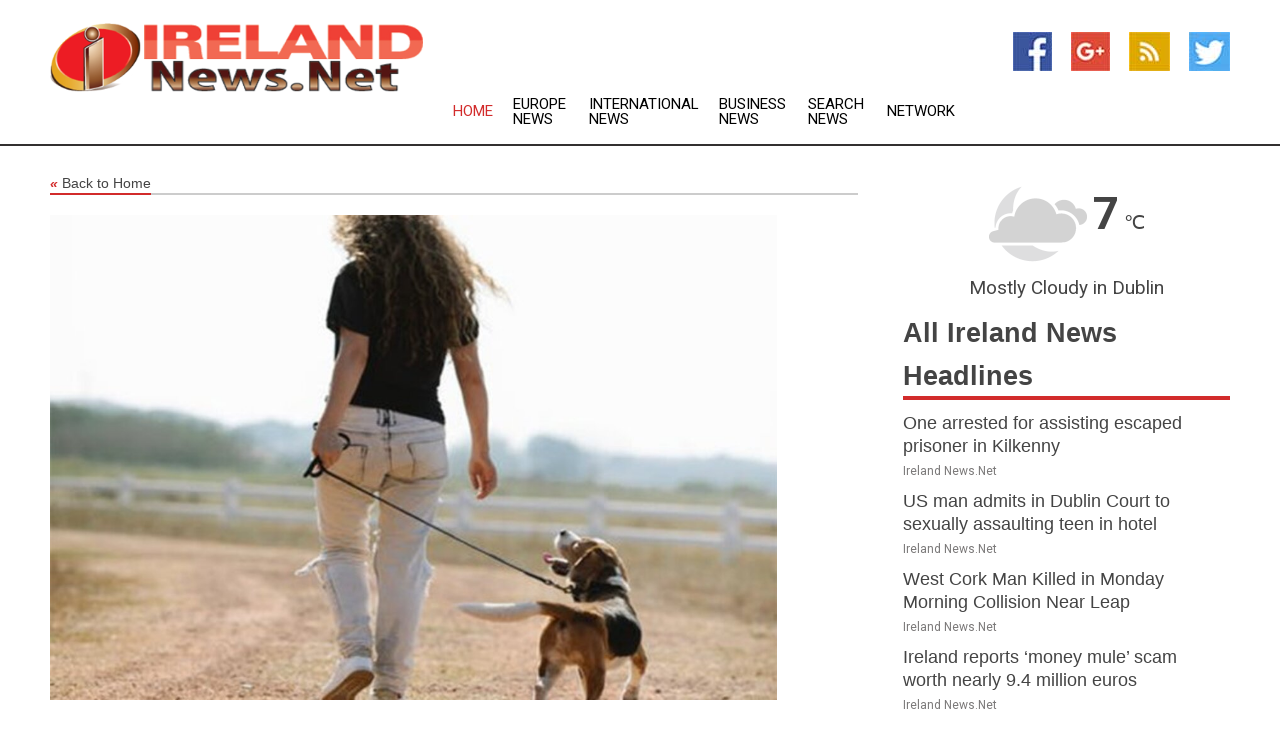

--- FILE ---
content_type: text/html; charset=utf-8
request_url: https://www.irelandnews.net/news/272807424/study-dogs-can-smell-stress-in-humans-from-their-sweat-breath
body_size: 13361
content:
<!doctype html>
<html lang="en">
<head>
    <meta name="Powered By" content="Kreatio Platform" />
  <link rel="canonical" href="https://www.irelandnews.net/news/272807424/study-dogs-can-smell-stress-in-humans-from-their-sweat-breath"/>
  <meta charset="utf-8"/>
  <meta http-equiv="X-UA-Compatible" content="IE=edge"/>
  <meta name="viewport" content="width=device-width, initial-scale=1, maximum-scale=1, user-scalable=no"/>
    <title>Study: Dogs can smell stress in humans from their sweat, breath</title>
  <meta name="title" content="Study: Dogs can smell stress in humans from their sweat, breath">
  <meta name="description" content="According to a new study conducted by Queen University Belfast researchers, dogs can detect stress in humans from their sweat and breath."/>
  <meta name="keywords" content="Belfast News, sniffing, see the, clara wilson, researchers, person, sample, queen, school, stressed"/>
  <meta name="news_keywords" content="Ireland news, Ireland weather, Ireland newspapers, news papers, irish news" />
  <meta name="robots" content="index, follow" />
  <meta name="revisit-after" content="1 Day" />
  <meta property="og:title" content="Study: Dogs can smell stress in humans from their sweat, breath" />
  <meta property="og:site_name" content="Ireland News" />
  <meta property="og:url" content="https://www.irelandnews.net/news/272807424/study-dogs-can-smell-stress-in-humans-from-their-sweat-breath" />
  <meta property="og:description" content="According to a new study conducted by Queen University Belfast researchers, dogs can detect stress in humans from their sweat and breath."/>
  <meta property="og:image" content="https://image.chitra.live/api/v1/wps/2659b9e/b235d2a1-2771-4013-aa7e-b84d3eb09f09/0/ani1664398892-600x315.jpg" />
  <meta property="og:type" content="article" />
  <meta property="og:locale" content="en_US" />
  <meta name="twitter:card" content="summary_large_image" />
  <meta name="twitter:site" content="@Ireland News" />
  <meta name="twitter:title" content="Study: Dogs can smell stress in humans from their sweat, breath" />
  <meta name="twitter:description" content="According to a new study conducted by Queen University Belfast researchers, dogs can detect stress in humans from their sweat and breath."/>
  <meta name="twitter:image" content="https://image.chitra.live/api/v1/wps/2659b9e/b235d2a1-2771-4013-aa7e-b84d3eb09f09/0/ani1664398892-600x315.jpg" />

  <link rel="shortcut icon" href="https://assets.kreatio.net/web/newsnet/favicons/favicon.ico"/>
  <link rel="stylesheet" type="text/css" href="https://assets.kreatio.net/web/newsnet/css/foundation.min.css">
  <link rel="stylesheet" type="text/css" href="https://assets.kreatio.net/web/newsnet/css/red_style.css">
  <link rel="stylesheet" type="text/css" href="https://cdnjs.cloudflare.com/ajax/libs/font-awesome/4.6.3//css/font-awesome.css">
  <script src="https://assets.kreatio.net/web/newsnet/js/app.js"></script>
  <link rel="stylesheet" href="https://cdnjs.cloudflare.com/ajax/libs/tinymce/6.8.2/skins/ui/oxide/skin.min.css">
  <script async src='https://securepubads.g.doubleclick.net/tag/js/gpt.js'></script>
  <script src='https://www.google.com/recaptcha/api.js'></script>
  <script>window.googletag = window.googletag || {cmd: []};
  googletag.cmd.push(function () {
      googletag.defineSlot('/21806386006/Bigpond_TOP/uaenews.net', [[970, 250], [728, 90], [970, 90]], 'div-gpt-ad-3852326-1')
          .addService(googletag.pubads());
      googletag.defineSlot('/21806386006/Bigpond_TOP/uaenews.net', [[300, 250], [300, 600], [160, 600], [120, 600], [320, 50]], 'div-gpt-ad-3852326-2')
          .addService(googletag.pubads());
      googletag.defineOutOfPageSlot('/21806386006/Bigpond_TOP/uaenews.net', 'div-gpt-ad-3852326-3')
          .addService(googletag.pubads());
      googletag.defineSlot('/21806386006/Bigpond_TOP/uaenews.net', [[1, 1]], 'div-gpt-ad-3852326-4')
          .addService(googletag.pubads());

      googletag.pubads().enableSingleRequest();
      googletag.pubads().collapseEmptyDivs();
      googletag.pubads().setCentering(true);
      googletag.enableServices();
  });</script>
  <script async src="https://paht.tech/c/uaenews.net.js"></script>

  <script type="text/javascript">
      window._mNHandle = window._mNHandle || {};
      window._mNHandle.queue = window._mNHandle.queue || [];
      medianet_versionId = "3121199";
  </script>
    <!-- taboola-->
    <script type="text/javascript">
        window._taboola = window._taboola || [];
        _taboola.push({article: 'auto'});
        !function (e, f, u, i) {
            if (!document.getElementById(i)) {
                e.async = 1;
                e.src = u;
                e.id = i;
                f.parentNode.insertBefore(e, f);
            }
        }(document.createElement('script'),
            document.getElementsByTagName('script')[0],
            '//cdn.taboola.com/libtrc/newsnet-network/loader.js',
            'tb_loader_script');
        if (window.performance && typeof window.performance.mark == 'function') {
            window.performance.mark('tbl_ic');
        }
    </script>
    <!--taboola-->
  <style>
      .tox .tox-statusbar {
          display: none !important;
      }
      .red{
          color: red;
      }
      .text h1,
      .text h2,
      .text h3,
      .text h4,
      .text h5,
      .text h6{
          font-size: 24px !important;
          font-weight: 700 !important;
      }
  </style>
</head>
<body>
<!-- header -->
  <!-- Component :: Main-Header--> 
<div class="row expanded header">
  <div class="large-4 columns logo hide-for-small-only">
    <a href="/"><img src="https://assets.kreatio.net/nn_logos/ireland-news.png" alt="Ireland News"></a></div>

  <div class="large-6 columns navigation">
    <div class="title-bar show-for-small-only"
         data-responsive-toggle="navigation-menu" data-hide-for="medium">
      <button class="menu-icon" type="button" data-toggle></button>
      <div class="title-bar-title" style="margin: 0 20px;">
        <a href="/"><img width="200px" src="https://assets.kreatio.net/nn_logos/ireland-news.png"></a>
      </div>
    </div>
    <div class="top-bar" id="navigation-menu">
      <div class="top-bar-left">
        <ul class="dropdown menu" data-dropdown-menu>
          <li class="active"><a href="/">Home</a></li>
            <li>
              <a href="/category/europe-news">Europe
                News</a>
            </li>
            <li>
              <a href="/category/breaking-international-news">International
                News</a>
            </li>
            <li>
              <a href="/category/breaking-business-news">Business
                News</a>
            </li>
          <li><a href="/archive">Search News</a></li>
          <li><a href="http://www.themainstreammedia.com/">Network</a></li>
        </ul>
      </div>
    </div>
  </div>

  <div class="large-2 columns socail_icon hide-for-small-only">
    <ul class="menu float-right">
      <li><a href="http://www.facebook.com/pages/Ireland-News/129398190448978" target="_blank"><img
        src="https://assets.kreatio.net/web/newsnet/images/facebook.jpg"
        alt="facebook"></a></li>
      <li><a href="https://plus.google.com/115567052086586693112" target="_blank"><img
        src="https://assets.kreatio.net/web/newsnet/images/google_pls.jpg"
        alt="google"></a></li>
      <li><a href="https://feeds.irelandnews.net/rss/aba4168066a10b8d" target="_blank"><img
        src="https://assets.kreatio.net/web/newsnet/images/rss_feed.jpg"
        alt="rss"></a></li>
      <li><a href="https://twitter.com/irelandnewsnet" target="_blank"><img
        src="https://assets.kreatio.net/web/newsnet/images/twitter.jpg"
        alt="twitter"></a></li>
    </ul>
      <!-- Component :: Header-Date--> 
<div class="remote_component" id = 587f77c1-772e-d205-d833-e133cfdf98e0></div>


  </div>
</div>


<!-- End of header -->

<!-- Ads -->
<div class="row expanded ad_temp">

  <!-- Ad 728x90 (TOP) -->
  <div
    class="large-12 medium-12 columns text-left top_add hide-for-small-only">

    <center>
      <div id='div-gpt-ad-3852326-1'>
        <script>
            googletag.cmd.push(function () {
                googletag.display('div-gpt-ad-3852326-1');
            });
        </script>
      </div>
    </center>

  </div>
  <!-- End of ad -->

</div>
<!-- End of ads -->


<div class="row expanded content">
  <div class="large-9 medium-8 columns left_content">
    <div class="row expanded breadcrum">
      <div class="large-12 medium-12 columns">
        <h4>
          <span><a href="/"><i>«</i>Back to Home</a></span>
        </h4>
      </div>
    </div>
    <div class="row expanded single_news">
  <div class="large-12 columns">
    <div class="article_image">
        <img src="https://image.chitra.live/api/v1/wps/a680ed3/b235d2a1-2771-4013-aa7e-b84d3eb09f09/0/ani1664398892-1156x770.jpg" alt="Study: Dogs can smell stress in humans from their sweat, breath" width="100%">
    </div>
    <div class="title_text">
      <h2>
        <a href="#">Study: Dogs can smell stress in humans from their sweat, breath</a>
      </h2>
      <p>ANI
        <br>29 Sep 2022, 02:25 GMT+
          </p>
    </div>
    <div class="detail_text">
      <div class="text">
            <p>Washington [US], September 29 (ANI): According to a new study conducted by Queen's University Belfast researchers, dogs can detect stress in humans from their sweat and breath.</p><p>The research findings have been published in PLOS ONE. The study was carried out by Clara Wilson (PhD researcher) and Kerry Campbell (MSc student) in the School of Psychology. They were supervised by Catherine Reeve, with support on collecting the human physiological measures from Zachary PetzelThe study involved four dogs from Belfast - Treo, Fingal, Soot and Winnie - and 36 people.</p><p>Researchers collected samples of sweat and breath from participants before and after they did a difficult maths problem. They self-reported their stress levels before and after the task and researchers only used samples where the person's blood pressure and heart rate had increased.</p><p>The dogs were taught how to search a scent line-up and alert researchers to the correct sample. The stress and relaxed samples were then introduced but at this stage, the researchers didn't know if there was an odour difference that dogs could detect.</p><p>In every test session, each dog was given one person's relaxed and stressed samples, taken only four minutes apart. All of the dogs were able to correctly alert the researchers to each person's stress sample.</p><p>Clara Wilson, a PhD student in the School of Psychology at Queen's, explains: "The findings show that we, as humans, produce different smells through our sweat and breath when we are stressed and dogs can tell this apart from our smell when relaxed - even if it is someone they do not know.</p><p>"The research highlights that dogs do not need visual or audio cues to pick up on human stress. This is the first study of its kind and it provides evidence that dogs can smell stress from breath and sweat alone, which could be useful when training service dogs and therapy dogs.</p><p>"It also helps to shed more light on the human-dog relationship and adds to our understanding of how dogs may interpret and interact with human psychological states."One of the super sniffer canines that took part in the study was Treo, a two-year-old Cocker Spaniel. His owner Helen Parks says: "As the owner of a dog that thrives on sniffing, we were delighted and curious to see Treo take part in the study. We couldn't wait to hear the results each week when we collected him. He was always so excited to see the researchers at Queen's and could find his own way to the laboratory.</p>"The study made us more aware of a dog's ability to use their nose to "see" the world. We believe this study really developed Treo's ability to sense a change in emotion at home. The study reinforced for us that dogs are highly sensitive and intuitive animals and there is immense value in using what they do best - sniffing!" (ANI)
        <p></p>
      </div>
    </div>
  </div>
  <div class="large-12 medium-12 columns share_icon">
    <h3>
      <span><a href="#">Share article:</a></span>
    </h3>
    <div class="sharethis-inline-share-buttons"></div>
  </div>
  <div class="large-12 medium-12 columns hide-for-small-only">
    <div class="detail_text">
      <div id="contentad338226"></div>
      <script type="text/javascript">
          (function (d) {
              var params =
                  {
                      id: "d5a9be96-e246-4ac5-9d21-4b034439109c",
                      d: "ZGVsaGluZXdzLm5ldA==",
                      wid: "338226",
                      cb: (new Date()).getTime()
                  };

              var qs = [];
              for (var key in params) qs.push(key + '=' + encodeURIComponent(params[key]));
              var s = d.createElement('script');
              s.type = 'text/javascript';
              s.async = true;
              var p = 'https:' == document.location.protocol ? 'https' : 'http';
              s.src = p + "://api.content-ad.net/Scripts/widget2.aspx?" + qs.join('&');
              d.getElementById("contentad338226").appendChild(s);
          })(document);
      </script>
    </div>
  </div>
</div>

    <div class="column row collapse show-for-small-only">
      <div class="large-12 medium-12 columns">

        <div id='div-gpt-ad-3852326-2'>
          <script>
              googletag.cmd.push(function() {
                  googletag.display('div-gpt-ad-3852326-2');
              });
          </script>
        </div>

      </div>
    </div>
    <!-- Ad 600x250 -->
    <div class="row column collapse">
      <div class="large-12 medium-12 columns">

        <div id="318873353">
          <script type="text/javascript">
              try {
                  window._mNHandle.queue.push(function (){
                      window._mNDetails.loadTag("318873353", "600x250", "318873353");
                  });
              }
              catch (error) {}
          </script>
        </div>

      </div>
    </div>
    <!-- End of ad -->
    <!-- Taboola -->
    <div class="row column collapse">
  <div class="large-12 medium-12 columns">

    <div id="taboola-below-article-thumbnails"></div>
    <script type="text/javascript">
        window._taboola = window._taboola || [];
        _taboola.push({
            mode: 'alternating-thumbnails-a',
            container: 'taboola-below-article-thumbnails',
            placement: 'Below Article Thumbnails',
            target_type: 'mix'
        });
    </script>

  </div>
</div>

    <!-- Taboola -->
    <div class="row expanded moreus_news" ng-controller="MoreCtrl">
  <div class="large-12 medium-12 columns">
    <h3><span>More Ireland News</span></h3>
    <a href="/category/ireland-news" class="access_more">Access More</a>
  </div>
    <div class="large-6 columns">
        <div class="media-object">
          <div class="media-object-section">
            <a href="/news/278598255/one-arrested-for-assisting-escaped-prisoner-in-kilkenny">
              <img src="https://image.chitra.live/api/v1/wps/9e95d8e/a6c62d28-d7b2-457a-8ff1-a860e0d9fcae/0/Garda-Dog-Unit-garda-ie-200x200.jpg" width="153px">
            </a>
          </div>
          <div class="media-object-section">
            <h5><a title="" href="/news/278598255/one-arrested-for-assisting-escaped-prisoner-in-kilkenny">One arrested for assisting escaped prisoner in Kilkenny</a>
</h5>
            <p class="date">Ireland News.Net</p>
          </div>
        </div>
        <div class="media-object">
          <div class="media-object-section">
            <a href="/news/278596853/us-man-admits-in-dublin-court-to-sexually-assaulting-teen-in-hotel">
              <img src="https://image.chitra.live/api/v1/wps/98896eb/da0c4d83-07ff-481c-b906-562c1edd5e05/1/7-Dublin-Criminal-Courts-200x200.jpg" width="153px">
            </a>
          </div>
          <div class="media-object-section">
            <h5><a title="" href="/news/278596853/us-man-admits-in-dublin-court-to-sexually-assaulting-teen-in-hotel">US man admits in Dublin Court to sexually assaulting teen in hotel</a>
</h5>
            <p class="date">Ireland News.Net</p>
          </div>
        </div>
        <div class="media-object">
          <div class="media-object-section">
            <a href="/news/278596074/west-cork-man-killed-in-monday-morning-collision-near-leap">
              <img src="https://image.chitra.live/api/v1/wps/69050a3/a2c72825-fd6e-4824-9f5f-0bde83ddba6c/1/Ireland-ambulance-200x200.jpg" width="153px">
            </a>
          </div>
          <div class="media-object-section">
            <h5><a title="" href="/news/278596074/west-cork-man-killed-in-monday-morning-collision-near-leap">West Cork Man Killed in Monday Morning Collision Near Leap</a>
</h5>
            <p class="date">Ireland News.Net</p>
          </div>
        </div>
        <div class="media-object">
          <div class="media-object-section">
            <a href="/news/278594514/ireland-reports-money-mule-scam-worth-nearly-9-4-million-euros">
              <img src="https://image.chitra.live/api/v1/wps/59ebbde/aca0a3e0-6b98-4b34-87d0-bdde6fe50864/1/7-Bank-of-Ireland-200x200.jpg" width="153px">
            </a>
          </div>
          <div class="media-object-section">
            <h5><a title="" href="/news/278594514/ireland-reports-money-mule-scam-worth-nearly-9-4-million-euros">Ireland reports ‘money mule’ scam worth nearly 9.4 million euros</a>
</h5>
            <p class="date">Ireland News.Net</p>
          </div>
        </div>
        <div class="media-object">
          <div class="media-object-section">
            <a href="/news/278593598/serious-assault-on-eden-quay-gardai-appeal-for-witnesses">
              <img src="https://image.chitra.live/api/v1/wps/6eba165/e59048b8-41f4-47fb-8869-1eb0446b8827/0/Mater-Misericordiae-University-Hospital-Dublin-200x200.jpeg" width="153px">
            </a>
          </div>
          <div class="media-object-section">
            <h5><a title="" href="/news/278593598/serious-assault-on-eden-quay-gardai-appeal-for-witnesses">Serious assault on Eden Quay Gardai appeal for witnesses </a>
</h5>
            <p class="date">Ireland News.Net</p>
          </div>
        </div>
        <div class="media-object">
          <div class="media-object-section">
            <a href="/news/278589134/uk-s-mi6-launches-dark-web-portal-to-recruit-informants">
              <img src="https://image.chitra.live/api/v1/wps/2f82c93/7067bf3b-b7fd-43b5-b7d4-18214f3dffc8/2/6-MI6-200x200.jpg" width="153px">
            </a>
          </div>
          <div class="media-object-section">
            <h5><a title="" href="/news/278589134/uk-s-mi6-launches-dark-web-portal-to-recruit-informants">UK’s MI6 launches dark web portal to recruit informants</a>
</h5>
            <p class="date">Ireland News.Net</p>
          </div>
        </div>
        <div class="media-object">
          <div class="media-object-section">
            <a href="/news/278591576/man-in-his-70s-dies-following-two-vehicle-collision-in-tipperary">
              <img src="https://image.chitra.live/api/v1/wps/61bb9a1/7c34406e-7910-4a9f-9366-5a5ce5219eac/0/Motorcycle-death-200x200.jpg" width="153px">
            </a>
          </div>
          <div class="media-object-section">
            <h5><a title="" href="/news/278591576/man-in-his-70s-dies-following-two-vehicle-collision-in-tipperary">Man in His 70s Dies Following Two-Vehicle Collision in Tipperary</a>
</h5>
            <p class="date">Ireland News.Net</p>
          </div>
        </div>
        <div class="media-object">
          <div class="media-object-section">
            <a href="/news/278590782/mercedes-bmw-audi-among-cars-seized-in-dublin-for-highway-fines">
              <img src="https://image.chitra.live/api/v1/wps/82da11c/ef9faa79-253d-49a5-a268-118fcfe9f070/1/7-M50-IE-svg-200x200.jpg" width="153px">
            </a>
          </div>
          <div class="media-object-section">
            <h5><a title="" href="/news/278590782/mercedes-bmw-audi-among-cars-seized-in-dublin-for-highway-fines">Mercedes, BMW, Audi among cars seized in Dublin for highway fines</a>
</h5>
            <p class="date">Ireland News.Net</p>
          </div>
        </div>
        <div class="media-object">
          <div class="media-object-section">
            <a href="/news/278589135/travelers-can-keep-liquids-electronics-in-bags-at-dublin-airport">
              <img src="https://image.chitra.live/api/v1/wps/36480ef/b716f6da-2889-43e7-8d6f-b3df7622ebf4/2/7-Dublin-Airport-Security-200x200.jpg" width="153px">
            </a>
          </div>
          <div class="media-object-section">
            <h5><a title="" href="/news/278589135/travelers-can-keep-liquids-electronics-in-bags-at-dublin-airport">Travelers can keep liquids, electronics in bags at Dublin Airport</a>
</h5>
            <p class="date">Ireland News.Net</p>
          </div>
        </div>
        <div class="media-object">
          <div class="media-object-section">
            <a href="/news/278586756/schulman-bets-on-trench-coats-heritage-to-revive-burberry-sales">
              <img src="https://image.chitra.live/api/v1/wps/c789c78/605e1f77-9874-4d86-acce-46cee452addb/1/Burberry-Oslo-2-200x200.jpg" width="153px">
            </a>
          </div>
          <div class="media-object-section">
            <h5><a title="" href="/news/278586756/schulman-bets-on-trench-coats-heritage-to-revive-burberry-sales">Schulman bets on trench coats, heritage to revive Burberry sales</a>
</h5>
            <p class="date">Ireland News.Net</p>
          </div>
        </div>
        <div class="media-object">
          <div class="media-object-section">
            <a href="/news/278586790/housing-market-in-ireland-cools-marginally-as-prices-keep-rising">
              <img src="https://image.chitra.live/api/v1/wps/15ab720/6a06e8ee-daed-4030-8b46-0a79b0c70a90/1/7-Ireland-housing-1-200x200.jpg" width="153px">
            </a>
          </div>
          <div class="media-object-section">
            <h5><a title="" href="/news/278586790/housing-market-in-ireland-cools-marginally-as-prices-keep-rising">Housing market in Ireland cools marginally as prices keep rising</a>
</h5>
            <p class="date">Ireland News.Net</p>
          </div>
        </div>
    </div>
    <div class="large-6 columns">
        <div class="media-object">
          <div class="media-object-section">
            <a href="/news/278598393/team-usa-tries-to-grab-ryder-cup-in-front-of-home-crowd">
              <img src="https://image.chitra.live/api/v1/wps/ba2acb9/7a9a71d6-3060-4c2d-ab28-1904872dc03c/0/N2Q5ODlhM2ItZDZ-200x200.jpg" width="153px">
            </a>
          </div>
          <div class="media-object-section">
            <h5><a title="" href="/news/278598393/team-usa-tries-to-grab-ryder-cup-in-front-of-home-crowd">Team USA tries to grab Ryder Cup in front of home crowd</a>
</h5>
            <p class="date">Ireland News.Net</p>
          </div>
        </div>
        <div class="media-object">
          <div class="media-object-section">
            <a href="/news/278596744/ireland-freya-sargent-to-step-away-from-international-cricket">
              <img src="https://image.chitra.live/api/v1/wps/c4ba957/cea8e03d-f9b1-4c64-bd2b-7e01134304f8/0/ANI-20250924024119-200x200.jpg" width="153px">
            </a>
          </div>
          <div class="media-object-section">
            <h5><a title="" href="/news/278596744/ireland-freya-sargent-to-step-away-from-international-cricket">Ireland&#39;s Freya Sargent to step away from international cricket</a>
</h5>
            <p class="date">Ireland News.Net</p>
          </div>
        </div>
        <div class="media-object">
          <div class="media-object-section">
            <a href="/news/278596635/no-22-notre-dame-prefers-fight-over-flight-vs-flawed-arkansas">
              <img src="https://image.chitra.live/api/v1/wps/10e23d2/879d7a0f-3f69-4200-ae7f-a2c51126e96e/0/ZGY2ZGQ4ZWQtYmI-200x200.jpg" width="153px">
            </a>
          </div>
          <div class="media-object-section">
            <h5><a title="" href="/news/278596635/no-22-notre-dame-prefers-fight-over-flight-vs-flawed-arkansas">No. 22 Notre Dame prefers fight over flight vs. flawed Arkansas</a>
</h5>
            <p class="date">Ireland News.Net</p>
          </div>
        </div>
        <div class="media-object">
          <div class="media-object-section">
            <a href="/news/278596619/undefeated-arizona-eager-to-challenge-no-14-iowa-state">
              <img src="https://image.chitra.live/api/v1/wps/8ce3d0f/0bf802b7-52eb-4d06-a52b-f58318a679eb/0/YWExMGMzNjEtNTZ-200x200.jpg" width="153px">
            </a>
          </div>
          <div class="media-object-section">
            <h5><a title="" href="/news/278596619/undefeated-arizona-eager-to-challenge-no-14-iowa-state">Undefeated Arizona eager to challenge No. 14 Iowa State</a>
</h5>
            <p class="date">Ireland News.Net</p>
          </div>
        </div>
        <div class="media-object">
          <div class="media-object-section">
            <a href="/news/278596423/100-years-before-quantum-mechanics-one-scientist-glimpsed-a-link-between-light-and-matter">
              <img src="https://image.chitra.live/api/v1/wps/405aef0/304f1d91-0596-4210-827c-23af7f110ead/0/NjBjZGE1YjQtN2E-200x200.jpg" width="153px">
            </a>
          </div>
          <div class="media-object-section">
            <h5><a title="" href="/news/278596423/100-years-before-quantum-mechanics-one-scientist-glimpsed-a-link-between-light-and-matter">100 years before quantum mechanics, one scientist glimpsed a link between light and matter</a>
</h5>
            <p class="date">Ireland News.Net</p>
          </div>
        </div>
        <div class="media-object">
          <div class="media-object-section">
            <a href="/news/278595370/trump-usaid-cuts-doom-ukrainian-dog-cartoon">
              <img src="https://image.chitra.live/api/v1/wps/737a550/547156a3-7f29-42e8-9a79-4db3db2f8bb4/0/ZmZjODAwZjgtNGU-200x200.jpg" width="153px">
            </a>
          </div>
          <div class="media-object-section">
            <h5><a title="" href="/news/278595370/trump-usaid-cuts-doom-ukrainian-dog-cartoon">Trump USAID cuts doom Ukrainian dog cartoon</a>
</h5>
            <p class="date">Ireland News.Net</p>
          </div>
        </div>
        <div class="media-object">
          <div class="media-object-section">
            <a href="/news/278594301/vikings-g-donovan-jackson-wrist-out-two-games-after-surgery">
              <img src="https://image.chitra.live/api/v1/wps/6bea7e9/4110023f-9c32-4e15-9a43-ae1296fabc09/0/MjA0NTM2N2ItMTU-200x200.jpg" width="153px">
            </a>
          </div>
          <div class="media-object-section">
            <h5><a title="" href="/news/278594301/vikings-g-donovan-jackson-wrist-out-two-games-after-surgery">Vikings G Donovan Jackson (wrist) out two games after surgery</a>
</h5>
            <p class="date">Ireland News.Net</p>
          </div>
        </div>
        <div class="media-object">
          <div class="media-object-section">
            <a href="/news/278594013/ryder-cup-primer-the-who-where-and-how-of-us-vs-europe">
              <img src="https://image.chitra.live/api/v1/wps/05f35b1/8a8022ba-b0da-41ca-9b46-db1169dc6c27/0/NGVhZjg3NWEtMjU-200x200.jpg" width="153px">
            </a>
          </div>
          <div class="media-object-section">
            <h5><a title="" href="/news/278594013/ryder-cup-primer-the-who-where-and-how-of-us-vs-europe">Ryder Cup primer: The who, where and how of U.S. vs. Europe</a>
</h5>
            <p class="date">Ireland News.Net</p>
          </div>
        </div>
        <div class="media-object">
          <div class="media-object-section">
            <a href="/news/278592109/vikings-qb-carson-wentz-to-start-vs-steelers-next-week">
              <img src="https://image.chitra.live/api/v1/wps/a367b06/c5bc3d01-7677-4d2a-9640-c5b2a1780552/0/OTUzYmQwNmYtMjc-200x200.jpg" width="153px">
            </a>
          </div>
          <div class="media-object-section">
            <h5><a title="" href="/news/278592109/vikings-qb-carson-wentz-to-start-vs-steelers-next-week">Vikings QB Carson Wentz to start vs. Steelers next week</a>
</h5>
            <p class="date">Ireland News.Net</p>
          </div>
        </div>
        <div class="media-object">
          <div class="media-object-section">
            <a href="/news/278591850/rashid-cox-power-england-to-six-wicket-win-over-ireland-capture-t20i-series">
              <img src="https://image.chitra.live/api/v1/wps/d784c5f/2993b0b5-d662-490a-ad8f-993a469ae597/0/ANI-20250921190126-200x200.jpg" width="153px">
            </a>
          </div>
          <div class="media-object-section">
            <h5><a title="" href="/news/278591850/rashid-cox-power-england-to-six-wicket-win-over-ireland-capture-t20i-series">Rashid, Cox power England to six wicket win over Ireland, capture T20I series</a>
</h5>
            <p class="date">Ireland News.Net</p>
          </div>
        </div>
    </div>
</div>

    <div class="column row collapse show-for-small-only">
      <div class="large-12 medium-12 columns">

        <div id='div-gpt-ad-3852326-2'>
          <script>
              googletag.cmd.push(function() {
                  googletag.display('div-gpt-ad-3852326-2');
              });
          </script>
        </div>

      </div>
    </div>
    <div class="row expanded">
      <div class="large-12 medium-12 columns">
        <div class="row expanded signupnws">
          <div class="large-6 columns">
            <h2>Sign up for Ireland News</h2>
            <p>a daily newsletter full of things to discuss over
              drinks.and the great thing is that it's on the house!</p>
          </div>
          <div class="large-6 columns">
            <form
              action="https://subscription.themainstreammedia.com/?p=subscribe"
              method="post">
              <input type="text" name="email" placeholder="Your email address"
                     required>
              <button type="submit" class="button">Submit</button>
            </form>
          </div>
        </div>
      </div>
    </div>
    <div class="row expanded single_news">
      <div
        class="large-12 medium-12 columns text-center hide-for-small-only">
        <div class="detail_text"></div>
      </div>
    </div>
  </div>
  <!-- Side bar -->
    <div class="large-3 medium-4 columns right_sidebar">
    <!-- weather -->
      <!-- Component :: Weather-Block--> 
<div class="remote_component" id = 9690c96f-dc4b-9209-9a32-98af0c17491b></div>


    <!-- End of weather -->

    <!-- All headlines -->
    <div class="row column headline">
  <div class="large-12 medium-12 columns">
    <h3>
      <span><a href="/category/ireland-news">All Ireland News Headlines</a></span>
    </h3>
    <div class="outer_head">
        <div class="single_head">
          <h6>
            <a title="" href="/news/278598255/one-arrested-for-assisting-escaped-prisoner-in-kilkenny">One arrested for assisting escaped prisoner in Kilkenny</a>

          </h6>
          <p class="date">Ireland News.Net</p>
        </div>
        <div class="single_head">
          <h6>
            <a title="" href="/news/278596853/us-man-admits-in-dublin-court-to-sexually-assaulting-teen-in-hotel">US man admits in Dublin Court to sexually assaulting teen in hotel</a>

          </h6>
          <p class="date">Ireland News.Net</p>
        </div>
        <div class="single_head">
          <h6>
            <a title="" href="/news/278596074/west-cork-man-killed-in-monday-morning-collision-near-leap">West Cork Man Killed in Monday Morning Collision Near Leap</a>

          </h6>
          <p class="date">Ireland News.Net</p>
        </div>
        <div class="single_head">
          <h6>
            <a title="" href="/news/278594514/ireland-reports-money-mule-scam-worth-nearly-9-4-million-euros">Ireland reports ‘money mule’ scam worth nearly 9.4 million euros</a>

          </h6>
          <p class="date">Ireland News.Net</p>
        </div>
        <div class="single_head">
          <h6>
            <a title="" href="/news/278593598/serious-assault-on-eden-quay-gardai-appeal-for-witnesses">Serious assault on Eden Quay Gardai appeal for witnesses </a>

          </h6>
          <p class="date">Ireland News.Net</p>
        </div>
        <div class="single_head">
          <h6>
            <a title="" href="/news/278589134/uk-s-mi6-launches-dark-web-portal-to-recruit-informants">UK’s MI6 launches dark web portal to recruit informants</a>

          </h6>
          <p class="date">Ireland News.Net</p>
        </div>
        <div class="single_head">
          <h6>
            <a title="" href="/news/278591576/man-in-his-70s-dies-following-two-vehicle-collision-in-tipperary">Man in His 70s Dies Following Two-Vehicle Collision in Tipperary</a>

          </h6>
          <p class="date">Ireland News.Net</p>
        </div>
        <div class="single_head">
          <h6>
            <a title="" href="/news/278590782/mercedes-bmw-audi-among-cars-seized-in-dublin-for-highway-fines">Mercedes, BMW, Audi among cars seized in Dublin for highway fines</a>

          </h6>
          <p class="date">Ireland News.Net</p>
        </div>
        <div class="single_head">
          <h6>
            <a title="" href="/news/278589135/travelers-can-keep-liquids-electronics-in-bags-at-dublin-airport">Travelers can keep liquids, electronics in bags at Dublin Airport</a>

          </h6>
          <p class="date">Ireland News.Net</p>
        </div>
        <div class="single_head">
          <h6>
            <a title="" href="/news/278586756/schulman-bets-on-trench-coats-heritage-to-revive-burberry-sales">Schulman bets on trench coats, heritage to revive Burberry sales</a>

          </h6>
          <p class="date">Ireland News.Net</p>
        </div>
        <div class="single_head">
          <h6>
            <a title="" href="/news/278586790/housing-market-in-ireland-cools-marginally-as-prices-keep-rising">Housing market in Ireland cools marginally as prices keep rising</a>

          </h6>
          <p class="date">Ireland News.Net</p>
        </div>
        <div class="single_head">
          <h6>
            <a title="" href="/news/278598393/team-usa-tries-to-grab-ryder-cup-in-front-of-home-crowd">Team USA tries to grab Ryder Cup in front of home crowd</a>

          </h6>
          <p class="date">Ireland News.Net</p>
        </div>
        <div class="single_head">
          <h6>
            <a title="" href="/news/278596744/ireland-freya-sargent-to-step-away-from-international-cricket">Ireland&#39;s Freya Sargent to step away from international cricket</a>

          </h6>
          <p class="date">Ireland News.Net</p>
        </div>
        <div class="single_head">
          <h6>
            <a title="" href="/news/278596635/no-22-notre-dame-prefers-fight-over-flight-vs-flawed-arkansas">No. 22 Notre Dame prefers fight over flight vs. flawed Arkansas</a>

          </h6>
          <p class="date">Ireland News.Net</p>
        </div>
        <div class="single_head">
          <h6>
            <a title="" href="/news/278596619/undefeated-arizona-eager-to-challenge-no-14-iowa-state">Undefeated Arizona eager to challenge No. 14 Iowa State</a>

          </h6>
          <p class="date">Ireland News.Net</p>
        </div>
        <div class="single_head">
          <h6>
            <a title="" href="/news/278596423/100-years-before-quantum-mechanics-one-scientist-glimpsed-a-link-between-light-and-matter">100 years before quantum mechanics, one scientist glimpsed a link between light and matter</a>

          </h6>
          <p class="date">Ireland News.Net</p>
        </div>
        <div class="single_head">
          <h6>
            <a title="" href="/news/278595370/trump-usaid-cuts-doom-ukrainian-dog-cartoon">Trump USAID cuts doom Ukrainian dog cartoon</a>

          </h6>
          <p class="date">Ireland News.Net</p>
        </div>
        <div class="single_head">
          <h6>
            <a title="" href="/news/278594301/vikings-g-donovan-jackson-wrist-out-two-games-after-surgery">Vikings G Donovan Jackson (wrist) out two games after surgery</a>

          </h6>
          <p class="date">Ireland News.Net</p>
        </div>
        <div class="single_head">
          <h6>
            <a title="" href="/news/278594013/ryder-cup-primer-the-who-where-and-how-of-us-vs-europe">Ryder Cup primer: The who, where and how of U.S. vs. Europe</a>

          </h6>
          <p class="date">Ireland News.Net</p>
        </div>
        <div class="single_head">
          <h6>
            <a title="" href="/news/278592109/vikings-qb-carson-wentz-to-start-vs-steelers-next-week">Vikings QB Carson Wentz to start vs. Steelers next week</a>

          </h6>
          <p class="date">Ireland News.Net</p>
        </div>
        <div class="single_head">
          <h6>
            <a title="" href="/news/278591850/rashid-cox-power-england-to-six-wicket-win-over-ireland-capture-t20i-series">Rashid, Cox power England to six wicket win over Ireland, capture T20I series</a>

          </h6>
          <p class="date">Ireland News.Net</p>
        </div>
        <div class="single_head">
          <h6>
            <a title="" href="/news/278591564/major-european-airports-hit-by-hackers-media">Major European airports hit by hackers  media</a>

          </h6>
          <p class="date">Ireland News.Net</p>
        </div>
        <div class="single_head">
          <h6>
            <a title="" href="/news/278591210/spjapan-tokyo-athletics-world-athletics-championships-womens-heptathlon-awarding-ceremony">(SP)JAPAN-TOKYO-ATHLETICS-WORLD ATHLETICS CHAMPIONSHIPS-WOMEN&#39;S HEPTATHLON-AWARDING CEREMONY</a>

          </h6>
          <p class="date">Ireland News.Net</p>
        </div>
        <div class="single_head">
          <h6>
            <a title="" href="/news/278590934/top-25-roundup-no-19-indiana-destroys-no-9-illinois-by-53">Top 25 roundup: No. 19 Indiana destroys No. 9 Illinois by 53</a>

          </h6>
          <p class="date">Ireland News.Net</p>
        </div>
        <div class="single_head">
          <h6>
            <a title="" href="/news/278590679/jeremiyah-love-no-24-notre-dame-run-past-purdue">Jeremiyah Love, No. 24 Notre Dame run past Purdue</a>

          </h6>
          <p class="date">Ireland News.Net</p>
        </div>
        <div class="single_head">
          <h6>
            <a title="" href="/news/278590146/anna-hall-wins-first-heptathlon-for-us-since-jackie-joyner-kersee">Anna Hall wins first heptathlon for U.S. since Jackie Joyner-Kersee</a>

          </h6>
          <p class="date">Ireland News.Net</p>
        </div>
        <div class="single_head">
          <h6>
            <a title="" href="/news/278590028/spjapan-tokyo-athletics-world-athletics-championships-womens-heptathlon-800m">(SP)JAPAN-TOKYO-ATHLETICS-WORLD ATHLETICS CHAMPIONSHIPS-WOMEN&#39;S HEPTATHLON-800M</a>

          </h6>
          <p class="date">Ireland News.Net</p>
        </div>
        <div class="single_head">
          <h6>
            <a title="" href="/news/278589717/spjapan-tokyo-athletics-world-athletics-championships-womens-heptathlon-javelin-throw">(SP)JAPAN-TOKYO-ATHLETICS-WORLD ATHLETICS CHAMPIONSHIPS-WOMEN&#39;S HEPTATHLON-JAVELIN THROW</a>

          </h6>
          <p class="date">Ireland News.Net</p>
        </div>
        <div class="single_head">
          <h6>
            <a title="" href="/news/278589545/pro-palestine-irish-rappers-to-sue-canadian-mp">Pro-Palestine Irish rappers to sue Canadian MP</a>

          </h6>
          <p class="date">Ireland News.Net</p>
        </div>
        <div class="single_head">
          <h6>
            <a title="" href="/news/278590498/bulgaria-ranks-second-in-eu-for-air-travel">Bulgaria Ranks Second in EU for Air Travel</a>

          </h6>
          <p class="date">Ireland News.Net</p>
        </div>
        <div class="single_head">
          <h6>
            <a title="" href="/news/278589325/spjapan-tokyo-athletics-world-athletics-championships-womens-heptathlon-long-jump">(SP)JAPAN-TOKYO-ATHLETICS-WORLD ATHLETICS CHAMPIONSHIPS-WOMEN&#39;S HEPTATHLON-LONG JUMP</a>

          </h6>
          <p class="date">Ireland News.Net</p>
        </div>
        <div class="single_head">
          <h6>
            <a title="" href="/news/278588643/cricket-ireland-in-talks-with-bcci-over-india-touring-in-2026-before-england-series">Cricket Ireland in talks with BCCI over India touring in 2026 before England series</a>

          </h6>
          <p class="date">Ireland News.Net</p>
        </div>
        <div class="single_head">
          <h6>
            <a title="" href="/news/278587975/spjapan-tokyo-athletics-world-athletics-championships-womens-heptathlon-high-jump">(SP)JAPAN-TOKYO-ATHLETICS-WORLD ATHLETICS CHAMPIONSHIPS-WOMEN&#39;S HEPTATHLON-HIGH JUMP</a>

          </h6>
          <p class="date">Ireland News.Net</p>
        </div>
        <div class="single_head">
          <h6>
            <a title="" href="/news/278587214/spjapan-tokyo-athletics-world-athletics-championships-mens-800m-semifinal">(SP)JAPAN-TOKYO-ATHLETICS-WORLD ATHLETICS CHAMPIONSHIPS-MEN&#39;S 800M-SEMIFINAL</a>

          </h6>
          <p class="date">Ireland News.Net</p>
        </div>
        <div class="single_head">
          <h6>
            <a title="" href="/news/278560462/rak-ruler-receives-irish-ambassador">RAK Ruler receives Irish Ambassador</a>

          </h6>
          <p class="date">Ireland News.Net</p>
        </div>
        <div class="single_head">
          <h6>
            <a title="" href="/news/278597432/delivering-reform-through-community-optometry">Delivering reform through community optometry</a>

          </h6>
          <p class="date">Ireland News.Net</p>
        </div>
        <div class="single_head">
          <h6>
            <a title="" href="/news/278597237/publication-of-children-adopted-from-care-in-northern-ireland-202425">Publication of Children Adopted from Care in Northern Ireland 2024/25</a>

          </h6>
          <p class="date">Ireland News.Net</p>
        </div>
        <div class="single_head">
          <h6>
            <a title="" href="/news/278594822/who-recognises-the-state-of-palestine-and-why-it-matters">Who recognises the state of Palestine and why it matters</a>

          </h6>
          <p class="date">Ireland News.Net</p>
        </div>
        <div class="single_head">
          <h6>
            <a title="" href="/news/278594864/which-nations-recognise-the-state-of-palestine-and-why-it-matters">Which nations recognise the state of Palestine and why it matters</a>

          </h6>
          <p class="date">Ireland News.Net</p>
        </div>
        <div class="single_head">
          <h6>
            <a title="" href="/news/278598707/qb-carson-wentz-valuing-every-rep-ahead-of-vikings-international-trip">QB Carson Wentz Valuing Every Rep Ahead of Vikings International Trip</a>

          </h6>
          <p class="date">Ireland News.Net</p>
        </div>
        <div class="single_head">
          <h6>
            <a title="" href="/news/278598398/initial-vikings-vs-steelers-injury-report-for-week-4-of-2025">Initial Vikings vs. Steelers Injury Report for Week 4 of 2025</a>

          </h6>
          <p class="date">Ireland News.Net</p>
        </div>
        <div class="single_head">
          <h6>
            <a title="" href="/news/278598316/week-4-injury-report-vikings">Week 4 Injury Report (Vikings)</a>

          </h6>
          <p class="date">Ireland News.Net</p>
        </div>
        <div class="single_head">
          <h6>
            <a title="" href="/news/278598274/rodgers-sees-improvement-wants-more">Rodgers sees improvement, wants more</a>

          </h6>
          <p class="date">Ireland News.Net</p>
        </div>
        <div class="single_head">
          <h6>
            <a title="" href="/news/278598201/the-standard-homecoming-highlights-the-trip-to-ireland">&#39;The Standard: Homecoming&#39; highlights the trip to Ireland</a>

          </h6>
          <p class="date">Ireland News.Net</p>
        </div>
        <div class="single_head">
          <h6>
            <a title="" href="/news/278597679/a-tribute-to-bill-parcells">A Tribute to Bill Parcells</a>

          </h6>
          <p class="date">Ireland News.Net</p>
        </div>
        <div class="single_head">
          <h6>
            <a title="" href="/news/278598399/bears-welcome-loyal-fan-from-northern-ireland-to-cowboys-game">Bears welcome loyal fan from Northern Ireland to Cowboys game</a>

          </h6>
          <p class="date">Ireland News.Net</p>
        </div>
        <div class="single_head">
          <h6>
            <a title="" href="/news/278597181/araqchi-urges-realism-in-nuclear-talks-criticizes-west">Araqchi Urges Realism in Nuclear Talks, Criticizes West</a>

          </h6>
          <p class="date">Ireland News.Net</p>
        </div>
        <div class="single_head">
          <h6>
            <a title="" href="/news/278596465/ireland-blog-terrible-towel-tour-continue-across-ireland">Ireland Blog: Terrible Towel Tour continue across Ireland</a>

          </h6>
          <p class="date">Ireland News.Net</p>
        </div>
        <div class="single_head">
          <h6>
            <a title="" href="/news/278596251/ireland-trip-spurs-memories-of-dmr">Ireland trip spurs memories of DMR</a>

          </h6>
          <p class="date">Ireland News.Net</p>
        </div>
        <div class="single_head">
          <h6>
            <a title="" href="/news/278595038/asked-and-answered-sept-23">Asked and Answered: Sept. 23</a>

          </h6>
          <p class="date">Ireland News.Net</p>
        </div>
    </div>
  </div>
</div>



    <!-- Ad 300x600 (A) -->
    <div class="row column ad_600">
      <div class="large-12 medium-12 columns hide-for-small-only">

        <script id="mNCC" language="javascript">
            medianet_width = "300";
            medianet_height = "600";
            medianet_crid = "393315316";
            medianet_versionId = "3111299";
        </script>
        <script src="//contextual.media.net/nmedianet.js?cid=8CUG1R34Q"></script>

      </div>
    </div>
    <!-- End of ad -->

    <!-- Related News -->
    <div class=" row column business_news">
  <div class="large-12 medium-12 columns">
    <h3>
      <span>Europe News</span>
    </h3>
      <div class="media-object">
        <div class="media-object-section">
          <a href="/news/278594497/cyberattack-on-collins-software-disrupts-flights-at-eu-airports"><img width="153px" src="https://image.chitra.live/api/v1/wps/4b9993b/e45ee0d6-66c2-44f2-aa5a-517618654498/1/pexels-connor-danylenko-534256-2612113-1-200x200.jpg" alt="Cyberattack on Collins software disrupts flights at EU airports"/></a>
        </div>
        <div class="media-object-section">
          <h6>
            <a title="" href="/news/278594497/cyberattack-on-collins-software-disrupts-flights-at-eu-airports">Cyberattack on Collins software disrupts flights at EU airports</a>

          </h6>
          <p class="date">Ireland News.Net</p>
        </div>
      </div>
      <div class="media-object">
        <div class="media-object-section">
          <a href="/news/278596853/us-man-admits-in-dublin-court-to-sexually-assaulting-teen-in-hotel"><img width="153px" src="https://image.chitra.live/api/v1/wps/98896eb/da0c4d83-07ff-481c-b906-562c1edd5e05/1/7-Dublin-Criminal-Courts-200x200.jpg" alt="US man admits in Dublin Court to sexually assaulting teen in hotel"/></a>
        </div>
        <div class="media-object-section">
          <h6>
            <a title="" href="/news/278596853/us-man-admits-in-dublin-court-to-sexually-assaulting-teen-in-hotel">US man admits in Dublin Court to sexually assaulting teen in hotel</a>

          </h6>
          <p class="date">Ireland News.Net</p>
        </div>
      </div>
      <div class="media-object">
        <div class="media-object-section">
          <a href="/news/278594514/ireland-reports-money-mule-scam-worth-nearly-9-4-million-euros"><img width="153px" src="https://image.chitra.live/api/v1/wps/59ebbde/aca0a3e0-6b98-4b34-87d0-bdde6fe50864/1/7-Bank-of-Ireland-200x200.jpg" alt="Ireland reports ‘money mule’ scam worth nearly 9.4 million euros"/></a>
        </div>
        <div class="media-object-section">
          <h6>
            <a title="" href="/news/278594514/ireland-reports-money-mule-scam-worth-nearly-9-4-million-euros">Ireland reports ‘money mule’ scam worth nearly 9.4 million euros</a>

          </h6>
          <p class="date">Ireland News.Net</p>
        </div>
      </div>
      <div class="media-object">
        <div class="media-object-section">
          <a href="/news/278590782/mercedes-bmw-audi-among-cars-seized-in-dublin-for-highway-fines"><img width="153px" src="https://image.chitra.live/api/v1/wps/82da11c/ef9faa79-253d-49a5-a268-118fcfe9f070/1/7-M50-IE-svg-200x200.jpg" alt="Mercedes, BMW, Audi among cars seized in Dublin for highway fines"/></a>
        </div>
        <div class="media-object-section">
          <h6>
            <a title="" href="/news/278590782/mercedes-bmw-audi-among-cars-seized-in-dublin-for-highway-fines">Mercedes, BMW, Audi among cars seized in Dublin for highway fines</a>

          </h6>
          <p class="date">Ireland News.Net</p>
        </div>
      </div>
      <div class="media-object">
        <div class="media-object-section">
          <a href="/news/278589135/travelers-can-keep-liquids-electronics-in-bags-at-dublin-airport"><img width="153px" src="https://image.chitra.live/api/v1/wps/36480ef/b716f6da-2889-43e7-8d6f-b3df7622ebf4/2/7-Dublin-Airport-Security-200x200.jpg" alt="Travelers can keep liquids, electronics in bags at Dublin Airport"/></a>
        </div>
        <div class="media-object-section">
          <h6>
            <a title="" href="/news/278589135/travelers-can-keep-liquids-electronics-in-bags-at-dublin-airport">Travelers can keep liquids, electronics in bags at Dublin Airport</a>

          </h6>
          <p class="date">Ireland News.Net</p>
        </div>
      </div>
      <div class="media-object">
        <div class="media-object-section">
          <a href="/news/278586765/france-faces-major-protests-amid-anger-over-spending-plans"><img width="153px" src="https://image.chitra.live/api/v1/wps/0d970bf/452e8847-b670-4dcd-8b0a-927e0dad91fa/1/5-S-bastien-Lecornu-200x200.jpg" alt="France faces major protests amid anger over spending plans"/></a>
        </div>
        <div class="media-object-section">
          <h6>
            <a title="" href="/news/278586765/france-faces-major-protests-amid-anger-over-spending-plans">France faces major protests amid anger over spending plans</a>

          </h6>
          <p class="date">Ireland News.Net</p>
        </div>
      </div>
    <div class="access_btn">
      <a href="/category/europe-news"
         class="access_more">Access More</a>
    </div>
  </div>
</div>

    <!-- End of Related News -->

    <!-- News Releases  -->
    <div class="row column news_releases">
  <div class="large-12 medium-12 columns">
    <div class="inner">
      <h3>News Releases</h3>
      <p>
        <span >Ireland News</span>.Net's News Release Publishing
        Service provides a medium for circulating your organization's
        news.
      </p>
      <form action="/news-releases" method="get">
        <button
          style="margin-left: 10px; font-size: 19px; font-family: Roboto, sans-serif;"
          href="/news-releases" type="submit" class="alert button">
          Click For Details</button>
      </form>
    </div>
  </div>
</div>

    <!-- End of News Releases  -->

    <div class=" row column business_news">
  <div class="large-12 medium-12 columns">
    <h3>
      <span>International News</span>
    </h3>
      <div class="media-object">
        <div class="media-object-section">
          <a href="Cyberattack cripples Brussels Airport as Europe faces flight chaos"><img width="153px" src="https://image.chitra.live/api/v1/wps/4b9993b/e45ee0d6-66c2-44f2-aa5a-517618654498/1/pexels-connor-danylenko-534256-2612113-1-200x200.jpg" alt="Cyberattack on Collins software disrupts flights at EU airports"/></a>
        </div>
        <div class="media-object-section">
          <h6>
            <a title="" href="/news/278594497/cyberattack-on-collins-software-disrupts-flights-at-eu-airports">Cyberattack on Collins software disrupts flights at EU airports</a>

          </h6>
          <p class="date">Ireland News.Net</p>
        </div>
      </div>
      <div class="media-object">
        <div class="media-object-section">
          <a href="Trump says Murdochs, Dell could join U.S. group in TikTok takeover"><img width="153px" src="https://image.chitra.live/api/v1/wps/3f54e21/1686e428-12a1-4243-8620-f2d79051a642/1/1-TikTok-200x200.jpg" alt="Murdochs, Dell may join TikTok deal as Trump pushes U.S. takeover"/></a>
        </div>
        <div class="media-object-section">
          <h6>
            <a title="" href="/news/278594495/murdochs-dell-may-join-tiktok-deal-as-trump-pushes-u-s-takeover">Murdochs, Dell may join TikTok deal as Trump pushes U.S. takeover</a>

          </h6>
          <p class="date">Ireland News.Net</p>
        </div>
      </div>
      <div class="media-object">
        <div class="media-object-section">
          <a href="Brazil&#39;s health minister skipping UN meeting over US visa limits"><img width="153px" src="https://image.chitra.live/api/v1/wps/6260283/ab02d400-27aa-4f6a-83c2-350f84631e13/1/6-Alexandre-Padilha-200x200.jpg" alt="Brazilian health minister dropped UN visit due to US restrictions"/></a>
        </div>
        <div class="media-object-section">
          <h6>
            <a title="" href="/news/278590777/brazilian-health-minister-dropped-un-visit-due-to-us-restrictions">Brazilian health minister dropped UN visit due to US restrictions</a>

          </h6>
          <p class="date">Ireland News.Net</p>
        </div>
      </div>
      <div class="media-object">
        <div class="media-object-section">
          <a href="Pakistan extends nuclear umbrella to Saudi Arabia under defense pact"><img width="153px" src="https://image.chitra.live/api/v1/wps/93ccf42/3cbc5550-9324-4b33-b96b-04073ce4717a/2/5-Saudi-Crowne-Prince-200x200.jpg" alt="New defense deal puts Saudi Arabia under Pakistan’s nuclear shield"/></a>
        </div>
        <div class="media-object-section">
          <h6>
            <a title="" href="/news/278590773/new-defense-deal-puts-saudi-arabia-under-pakistan-s-nuclear-shield">New defense deal puts Saudi Arabia under Pakistan’s nuclear shield</a>

          </h6>
          <p class="date">Ireland News.Net</p>
        </div>
      </div>
      <div class="media-object">
        <div class="media-object-section">
          <a href="White House says $100K H-1B fee won&#39;t hit current visa holders"><img width="153px" src="https://image.chitra.live/api/v1/wps/40cda2f/193f79d1-bfd4-4150-b35c-a96adc7c1466/1/8-Donald-Trump-200x200.jpg" alt="White House clarifies Trump’s H-1B visa plan after backlash, confusion"/></a>
        </div>
        <div class="media-object-section">
          <h6>
            <a title="" href="/news/278590768/white-house-clarifies-trump-s-h-1b-visa-plan-after-backlash-confusion">White House clarifies Trump’s H-1B visa plan after backlash, confusion</a>

          </h6>
          <p class="date">Ireland News.Net</p>
        </div>
      </div>
      <div class="media-object">
        <div class="media-object-section">
          <a href="Striking Boeing Defense workers back union contract company rejected"><img width="153px" src="https://image.chitra.live/api/v1/wps/e74437f/e4519e99-c5c0-4e99-8dff-2cba7554bb27/1/1-Boeing-India-200x200.jpg" alt="Union says Boeing can end strike now if it accepts workers’ proposal"/></a>
        </div>
        <div class="media-object-section">
          <h6>
            <a title="" href="/news/278590753/union-says-boeing-can-end-strike-now-if-it-accepts-workers-proposal">Union says Boeing can end strike now if it accepts workers’ proposal</a>

          </h6>
          <p class="date">Ireland News.Net</p>
        </div>
      </div>
      <div class="media-object">
        <div class="media-object-section">
          <a href="Trump seeks return of Bagram air base, Afghanistan not keen"><img width="153px" src="https://image.chitra.live/api/v1/wps/b995783/c3a35fa6-a7cd-44dc-a58e-e26046fb41c1/1/8-Bagram-200x200.jpg" alt="Afghanistan rejects Trump’s idea of reclaiming Bagram air base"/></a>
        </div>
        <div class="media-object-section">
          <h6>
            <a title="" href="/news/278589150/afghanistan-rejects-trump-s-idea-of-reclaiming-bagram-air-base">Afghanistan rejects Trump’s idea of reclaiming Bagram air base</a>

          </h6>
          <p class="date">Ireland News.Net</p>
        </div>
      </div>
      <div class="media-object">
        <div class="media-object-section">
          <a href="As UK, Canada, Australia recognize Palestine, Fiji stands with Israel"><img width="153px" src="https://image.chitra.live/api/v1/wps/22b9d9a/0a0cdd35-12f9-48a5-8513-7f4a9b676fa5/2/Netanyahu-and-Rabuka-200x200.jpg" alt="Amid Palestinian statehood furore, Fiji solidifies ties with Israel"/></a>
        </div>
        <div class="media-object-section">
          <h6>
            <a title="" href="/news/278592237/amid-palestinian-statehood-furore-fiji-solidifies-ties-with-israel">Amid Palestinian statehood furore, Fiji solidifies ties with Israel</a>

          </h6>
          <p class="date">Ireland News.Net</p>
        </div>
      </div>
      <div class="media-object">
        <div class="media-object-section">
          <a href="UK&#39;s MI6 launches Silent Courier, a dark web for global intel"><img width="153px" src="https://image.chitra.live/api/v1/wps/2f82c93/7067bf3b-b7fd-43b5-b7d4-18214f3dffc8/2/6-MI6-200x200.jpg" alt="UK’s MI6 launches dark web portal to recruit informants"/></a>
        </div>
        <div class="media-object-section">
          <h6>
            <a title="" href="/news/278589134/uk-s-mi6-launches-dark-web-portal-to-recruit-informants">UK’s MI6 launches dark web portal to recruit informants</a>

          </h6>
          <p class="date">Ireland News.Net</p>
        </div>
      </div>
      <div class="media-object">
        <div class="media-object-section">
          <a href="Trump hails Kimmel suspension, threatens broadcasters&#39; licenses"><img width="153px" src="https://image.chitra.live/api/v1/wps/68969b8/27d220c6-4b43-4536-a265-388ba5d0fb38/2/5-Jimmy-Kimmel-200x200.jpg" alt="Trump targets TV networks after ABC drops Jimmy Kimmel"/></a>
        </div>
        <div class="media-object-section">
          <h6>
            <a title="" href="/news/278589129/trump-targets-tv-networks-after-abc-drops-jimmy-kimmel">Trump targets TV networks after ABC drops Jimmy Kimmel</a>

          </h6>
          <p class="date">Ireland News.Net</p>
        </div>
      </div>
    <div class="access_btn">
      <a href="/category/breaking-international-news"
         class="access_more">Access More</a>
    </div>
  </div>
</div>

    <!-- Ad 336x280 -->
    <div class="row column ad_250 hide-for-small-only">
      <div class="large-12 medium-12 columns">

        <script id="mNCC" language="javascript">
            medianet_width = "300";
            medianet_height = "250";
            medianet_crid = "975428123";
            medianet_versionId = "3111299";
        </script>
        <script src="//contextual.media.net/nmedianet.js?cid=8CUG1R34Q"></script>

      </div>
    </div>
    <!-- End of ad -->

  </div>

</div>

<!-- footer -->
  <!-- Component :: Footer--> 
<div class="row expanded footer">
  <div class="large-12 medium-12 columns ">
    <div class="row">
      <div class="large-6 medium-12 columns">
        <h6>Ireland News.Net</h6>
        <div class="float-left map_img">
          <a href="/"><img
            src="https://assets.kreatio.net/web/newsnet/images/maps/ireland-news.png"/>
          </a>
        </div>
      </div>
      <div class="large-3 medium-6 columns footer_sitemap">
        <h6>SITE DATA</h6>
        <ul class="menu vertical">
          <li><a href="/">Home</a></li>
          <li><a href="/about">About Us</a></li>
          <li><a href="/news-releases">News Releases</a></li>
          <li><a href="/contact">Contact Us</a></li>
          <li><a href="/privacy">Privacy Policy</a></li>
          <li><a href="/terms-and-conditions">Terms and Conditions</a></li>
          <li><a href="/archive">Archives</a></li>
          <li><a href="/sitemap">Sitemap</a></li>
        </ul>
      </div>
      <div class="large-3 medium-6 columns footer_icon">
        <h6>CONNECT</h6>
        <ul class="menu vertical">
          <li><a href="http://www.facebook.com/pages/Ireland-News/129398190448978" target="_blank"><span
            class="social-icon"> <span class="icon icon-facebook">
										<i class="fa fa-thumbs-up" aria-hidden="true"></i>
								</span>
							</span>Facebook</a></li>
          <li><a href="https://twitter.com/irelandnewsnet" target="_blank"><span
            class="social-icon"> <span class="icon icon-facebook">
										<i class="fa fa-twitter" aria-hidden="true"> </i>
								</span>
							</span>Twitter</a></li>
          <li><a href="https://plus.google.com/115567052086586693112" target="_blank"><span
            class="social-icon"> <span class="icon icon-facebook">
										<i class="fa fa-google-plus" aria-hidden="true"></i>
								</span>
							</span>Google+</a></li>
          <li><a href="https://feeds.irelandnews.net/rss/aba4168066a10b8d" target="_blank"><span
            class="social-icon"> <span class="icon icon-facebook">
										<i class="fa fa-rss" aria-hidden="true"></i>
								</span>
							</span>RSS</a></li>
          <li><a href="/contact"><span class="social-icon">
									<span class="icon icon-facebook"> <i
                    class="fa fa-envelope" aria-hidden="true"></i></span>
          </span>Contact Us</a></li>
        </ul>
      </div>
    </div>
  </div>
</div>
<div class="row expanded footer_bottom">
  <p>&copy; Copyright 1999-2025 Ireland News.Net -
    <a target="_blank" href="http://www.themainstreammedia.com\">Mainstream Media Ltd</a>.
    All rights reserved.</p>
</div>


<!-- End of footer -->
<!-- twitter -->
<script>!function (d, s, id) {
    var js, fjs = d.getElementsByTagName(s)[0], p = /^http:/.test(d.location) ? 'http' : 'https';
    if (!d.getElementById(id)) {
        js = d.createElement(s);
        js.id = id;
        js.src = p + "://platform.twitter.com/widgets.js";
        fjs.parentNode.insertBefore(js, fjs);
    }
}(document, "script", "twitter-wjs");</script>
<!-- App Script -->
<script
  src="https://assets.kreatio.net/web/newsnet/js/vendor/jquery.js"></script>
<script
  src="https://assets.kreatio.net/web/newsnet/js/vendor/foundation.min.js"></script>
<script> window.onload = foundationCall(); </script>
<div id='div-gpt-ad-3852326-3'>
  <script>
      googletag.cmd.push(function () {
          googletag.display('div-gpt-ad-3852326-3');
      });
  </script>
</div>

<div id='div-gpt-ad-3852326-4'>
  <script>
      googletag.cmd.push(function () {
          googletag.display('div-gpt-ad-3852326-4');
      });
  </script>
</div>
  <!--Taboola-->
  <script type="text/javascript">
      window._taboola = window._taboola || [];
      _taboola.push({flush: true});
  </script>
  <!--Taboola-->
  <script>
      window.onload = foundationCall();
      window.onload = loadOembedVideo();
  </script>
  <script type="text/javascript" src="//platform-api.sharethis.com/js/sharethis.js#property=5a6ff818491c0100113d7616&product=custom-share-buttons"></script>
<script>
    $(document).ready(function () {
        let typingTimer;
        const doneTypingInterval = 300;
        $('#keyword_header_search').on('input', function () {
            clearTimeout(typingTimer);
            const query = $(this).val();
            if (query.length > 2) {
                typingTimer = setTimeout(function () {
                    performSearch(query);
                }, doneTypingInterval);
            } else {
                $('#results').empty();
            }
        });

        function performSearch(query) {
            $.ajax({
                url: '/archive_search',
                type: 'GET',
                data: { query: query },
                beforeSend: function () {
                    $('#results').html('<li class="list-group-item">Loading data...</li>');
                },
                success: function (response) {
                    $('#results').html(response);
                },
                error: function () {
                    $('#results').html('<li class="list-group-item text-danger">An error occurred. Please try again.</li>');
                }
            });
        }
    });
</script>
<script>
    $(document).ready(function () {
        if ($('.remote_component').length > 0) {
            $(".remote_component").each(function () {
                var id = $(this).attr('id');
                var page_id = $(this).attr('data_page_id');
                $.ajax({
                    type: 'get',
                    dataType: 'html',
                    url: '/get_remote_component',
                    data: {id: id, page_id: page_id},
                    beforeSend: function (xhr) {
                        xhr.setRequestHeader('X-CSRF-Token', $('meta[name="csrf-token"]').attr('content'))
                    },
                    success: function (data) {
                        $('#' + id).html(data)
                    }
                });
            });
        }
    });
</script>
<script>(function(){function c(){var b=a.contentDocument||a.contentWindow.document;if(b){var d=b.createElement('script');d.innerHTML="window.__CF$cv$params={r:'9c296f4609de4603',t:'MTc2OTE5Mzc4NQ=='};var a=document.createElement('script');a.src='/cdn-cgi/challenge-platform/scripts/jsd/main.js';document.getElementsByTagName('head')[0].appendChild(a);";b.getElementsByTagName('head')[0].appendChild(d)}}if(document.body){var a=document.createElement('iframe');a.height=1;a.width=1;a.style.position='absolute';a.style.top=0;a.style.left=0;a.style.border='none';a.style.visibility='hidden';document.body.appendChild(a);if('loading'!==document.readyState)c();else if(window.addEventListener)document.addEventListener('DOMContentLoaded',c);else{var e=document.onreadystatechange||function(){};document.onreadystatechange=function(b){e(b);'loading'!==document.readyState&&(document.onreadystatechange=e,c())}}}})();</script></body>
</html>


--- FILE ---
content_type: text/html; charset=utf-8
request_url: https://www.google.com/recaptcha/api2/aframe
body_size: -87
content:
<!DOCTYPE HTML><html><head><meta http-equiv="content-type" content="text/html; charset=UTF-8"></head><body><script nonce="PTwo2Z3WC89dsxdQNMmdDw">/** Anti-fraud and anti-abuse applications only. See google.com/recaptcha */ try{var clients={'sodar':'https://pagead2.googlesyndication.com/pagead/sodar?'};window.addEventListener("message",function(a){try{if(a.source===window.parent){var b=JSON.parse(a.data);var c=clients[b['id']];if(c){var d=document.createElement('img');d.src=c+b['params']+'&rc='+(localStorage.getItem("rc::a")?sessionStorage.getItem("rc::b"):"");window.document.body.appendChild(d);sessionStorage.setItem("rc::e",parseInt(sessionStorage.getItem("rc::e")||0)+1);localStorage.setItem("rc::h",'1769193797388');}}}catch(b){}});window.parent.postMessage("_grecaptcha_ready", "*");}catch(b){}</script></body></html>